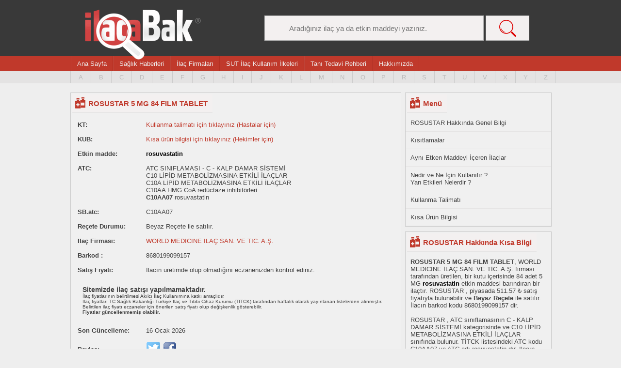

--- FILE ---
content_type: text/html
request_url: https://www.ilacabak.com/rosustar-5-mg-84-film-tablet-20087
body_size: 10170
content:
<!DOCTYPE html>
<html dir="ltr" lang="tr">
<head>
<!-- Google tag (gtag.js) -->
<script async src="https://www.googletagmanager.com/gtag/js?id=G-33QJ5E9SGG" type="34dd6b147c434918fcdff449-text/javascript"></script>
<script type="34dd6b147c434918fcdff449-text/javascript">
  window.dataLayer = window.dataLayer || [];
  function gtag(){dataLayer.push(arguments);}
  gtag('js', new Date());

  gtag('config', 'G-33QJ5E9SGG');
</script>
<meta charset="UTF-8" />
<base href="https://www.ilacabak.com">
<meta name="viewport" content="width=device-width, initial-scale=1, maximum-scale=1, user-scalable=0;">
<style>
body,hr,img{border:0}#menuwrap,#ustwrap{text-align:left;margin:0 auto}#canliArama,#devamuyari,#logo,#ustarama{position:absolute}#canliArama{width:100%;min-height:50px;background:#f3f0f0;z-index:2000}#canliArama ul{padding:0 15px 15px 40px}#canliArama li{padding-bottom:15px}.stick{top:15px}body{margin:0;color:#404040;font-family:Arial;font-size:13px;background:#eee}td{text-align:left}.green{color:#72ff00}.yellow{color:#ffd800}.white{color:#fff}.grey{color:#9b9b9b}.small{font-size:80%}.buyuk{font-size:120%}.cokbuyuk{font-size:150%}.bold{font-weight:700}hr{color:#afab9e;background-color:#afab9e;height:1px}a:hover{color:grey}li,ul{margin:0;padding:0;list-style-type:none}#fixedust{margin:0;width:100%;position:fixed;z-index:1000}#ust{width:100%;height:116px;background:#393939}#ustwrap{width:990px;height:116px}#logo{background:url(images/logo.png) no-repeat;padding:0 240px 103px 0;margin:20px 0 0 30px}#ustarama{margin:-18px 0 0 400px}.aramabuton{width:50px;height:40px;background:#d3d3d3;float:left}#alt,#flatbar,#menu{width:100%}#altwrap,#flatbarwrap,#genel,#icerik,.menuwrap{width:990px}#genel{padding-top:10px}#aramainput{background:url(images/aramaikon.png) 6px 6px no-repeat #d3d3d3;width:170px;height:40px;border:0;padding:0 0 0 40px;float:left}#menu{height:35px;background:#c0392b}.menuwrap{border-left:1px solid #b42f21;background:#c0392b;margin:auto}#ustnav{margin:auto}.guncelleme,.menuwrap a{color:#eee;font-size:13px;font-family:Lato,sans-serif;border-left:1px solid #be4539;border-right:1px solid #b42f21;margin:0;display:inline-block}.menuwrap a{padding:8px 12px;float:left}.menuwrap a:hover{padding:8px 12px 9px}#ustwrap .icon{display:none;color:#fff;background:url(images/menuicon.png)}@media screen and (max-width:960px){#menu{display:none}.menuwrap{width:100%;border-bottom:3px solid #fff;padding-bottom:5px}.dropdown .dropbtn,.menuwrap a:not(:nth-child(-n+3)){display:none}.menuwrap{display:none}#ustwrap a.icon{position:absolute;float:left;display:block;color:#fff;background:url(images/menuicon.png) no-repeat;background-size:cover;height:30px;width:30px;margin:18px 0 0 20px}}@media screen and (max-width:960px){#menu.responsive{display:block}.menuwrap.responsive{display:block;position:absolute;z-index:1000}#fihristtext.responsive{display:block}.menuwrap.responsive .icon{position:absolute;right:0;top:0}.menuwrap.responsive a{float:none;display:block;text-align:left}.menuwrap.responsive .dropdown{float:none}.menuwrap.responsive .dropdown-content{position:relative}.menuwrap.responsive .dropdown .dropbtn{display:block;width:100%;text-align:left}}.guncelleme{padding:8px 12px;float:right}#genel,#harfpaletiwrap{margin:0 auto;text-align:left}#harfpaleti{width:100%;height:25px;background:#e4e3e3}#harfpaletiwrap{width:1050px;height:20px}#harfpaletiwrap ul{margin:0 0 0 30px;padding:5px 0 0}#harfpaletiwrap ul li{float:left}#harfpaletiwrap ul li a{padding:5px 16px 4px;border-right:1px solid #ccc;color:#bbb;margin-top:0}#harfpaletiwrap ul li a.paletilk{border-left:1px solid #ccc}#anasayfailacara input,#headerarama{background:#f3f0f0;width:400px;padding:0 0 0 50px;border:1px solid #bababa;font-family:Lato,sans-serif;color:#707070;font-size:15px;height:50px}#headeraramasubmit{background:url(images/anasayfaaramaikonyeni.png) no-repeat #f3f0f0;background-position:center;width:90px;border:1px solid #bababa;font-size:15px;height:52px}#harfpaletiwrap ul li a:hover{color:grey;border-top:3px solid #393939}a{text-decoration:none;border:0;color:#000}#anasayfailacara{width:990px;height:150px}#anasayfailacara input{margin:50px 0 40px}#headerarama{margin:50px 0 0}#icerik{text-align:left;padding-top:30px}#iceriksol{width:680px;float:left}.kutucuksol{width:680px;background:#f0f0f0;min-height:50px;border:1px solid #ccc;margin:0 0 10px}.kutucuksol p{padding:10px;margin:0}.kutucuksol h1{margin:3px;font-size:15px;background:url(images/ilacikon.png) 6px 6px no-repeat #f3f0f0;display:table;color:#c0392b;padding:10px 10px 10px 33px;border-bottom:1px solid #e5e4e4}.kutucuksol h2{margin:3px;font-size:15px;background:url(images/ilacikon.png) 6px 6px no-repeat #f3f0f0;display:table;color:#c0392b;padding:10px 10px 10px 33px;border-bottom:1px solid #e5e4e4}.kutucuksol h1 a{color:#c0392b}.kutucuksol ul{padding:0;margin:0}.kutucuksol ul li{border-bottom:1px solid #e5e4e4;padding:10px}.kutucuksol ul li a{padding:10px 0;color:#c0392b}.kutucuksol ul li a:hover{color:#c0392b;font-weight:700}#flatbarorta a,#flatbarsag a,#flatbarsol a{padding:10px;color:#eee}#flatbarorta h2,#flatbarsag h2,#flatbarsol h2{width:330px;font-weight:400;padding:20px 0 190px;margin:0;font-family:Lato,sans-serif;text-align:center}#iceriksag{width:300px;float:right}#anasayfailacara input::-webkit-input-placeholder{color:#707070}#anasayfailacara input::-moz-placeholder{color:#707070}#anasayfailacara input:-ms-input-placeholder{color:#707070}#anasayfailacara input:-moz-placeholder{color:#707070}#flatbar{text-align:center;background:#e4e3e3;height:410px;margin-top:20px}#flatbarwrap{text-align:left;margin:0 auto;height:410px}#flatbarsol{width:330px;text-align:center;float:left;background:url(images/flatbarikon1.png) center 80px no-repeat}#flatbarsol h2{color:#e67e22;font-size:24px}#flatbarsol p{width:270px;text-align:center;color:#e67e22;font-family:Lato,sans-serif;font-size:14px;padding:0 0 40px;margin:0 auto}#flatbarsol a{background:#e67e22;font-family:Lato,sans-serif}#flatbarorta a:hover,#flatbarsag a:hover,#flatbarsol a:hover{background:#c0392b}#flatbarorta{width:330px;text-align:center;float:left;background:url(images/flatbarikon2.png) center 80px no-repeat}#flatbarorta h2{color:#3498db;font-size:24px}#flatbarorta p{width:270px;text-align:center;color:#3498db;font-family:Lato,sans-serif;font-size:14px;padding:0 0 40px;margin:0 auto}#flatbarorta a{background:#3498db;font-family:Lato,sans-serif}#flatbarsag{width:330px;text-align:center;float:right;background:url(images/flatbarikon3.png) center 80px no-repeat}#flatbarsag h2{color:#2ecc71;font-size:24px}#flatbarsag p{width:270px;text-align:center;color:#2ecc71;font-family:Lato,sans-serif;font-size:14px;padding:0 0 40px;margin:0 auto}#flatbarsag a{background:#2ecc71;font-family:Lato,sans-serif}#alt{text-align:center;background:#393939;border-top:10px solid #c0392b}#altwrap{text-align:left;margin:0 auto;height:130px;color:grey}#altwrap .altaciklama{float:left;margin:15px 0}#altwrap .altaciklama a{color:#fff}#altwrap .altaciklama a:hover{color:#909090}#devamuyari{width:160px;height:600px;color:#c0392b;margin-top:600px}.clear{clear:both}@media only screen and (min-width:1000px){#altsayfaustreklam{background:#f0f0f0;border:0 solid #ccc;text-align:center;padding:5px;margin:15px 0;width:970px;height:90px}}@media only screen and (min-width:800px) and (max-width:999px){#altsayfaustreklam{background:#f0f0f0;border:1px solid #ccc;text-align:center;padding:5px;margin:15px 0;width:720px;height:90px}}@media only screen and (min-width:500px) and (max-width:799px){#icerik{padding-top:3px}#altsayfaustreklam{background:#f0f0f0;border:1px solid #ccc;text-align:center;padding:5px;margin:15px 0;width:468px;height:60px}}@media only screen and (min-width:300px) and (max-width:499px){#icerik{padding-top:3px}#altsayfaustreklam{background:#f0f0f0;border:1px solid #ccc;text-align:center;padding:5px;margin:15px auto;width:320px}}.iletisim p{padding:0 20px 0 30px;margin-top:10px;margin-bottom:10px;font-size:15px;color:#606060}.iletisim input,.iletisim textarea{width:450px;padding:8px;background:#ecf0f1;border:1px solid #ccc;font-size:15px;color:#7898a0;font-family:tahoma}.iletisim input{height:35px}.iletisim textarea{height:216px}.iletisim input.gonderbuton{width:120px;height:50px;padding:5px;background:#c0392b;border:none;font-family:Tahoma;font-size:17px;color:#fff}.iletisim input.gonderbuton:hover{cursor:pointer;background:#4d88c7}#icerikiletisim{width:990px;text-align:left;background:#f0f0f0;min-height:250px;border:1px solid #ccc;margin:10px 0}#icerikiletisim h1{margin:3px;font-size:15px;background:url(images/ilacikon.png) 6px 6px no-repeat #f3f0f0;display:table;color:#c0392b;padding:10px 10px 10px 33px;border-bottom:1px solid #e5e4e4}#iletisimsol{float:left;width:530px}#iletisimsag{float:left;width:450px;padding:0}#iletisimsag p{padding:0 0 20px;font-size:15px}#iceriksollistesayfasi{width:820px;float:left}.kutucuksolfirmasayfasi{width:680px;min-height:100px;border:1px solid #ccc;margin:0 0 10px}.kutucuksolfirmasayfasi p{padding:10px;margin:0}.kutucuksolfirmasayfasi h1,.kutucuksolfirmasayfasi h2{margin:3px;background:url(images/ilacikon.png) 6px 6px no-repeat #f3f0f0;color:#c0392b;border-bottom:1px solid #e5e4e4}.kutucuksolfirmasayfasi h1{font-size:15px;display:table;padding:10px 10px 10px 33px}.kutucuksolfirmasayfasi h2{font-size:13px;height:15px;padding:3px 10px 0 33px}.kutucuksolfirmasayfasi ul{padding:0;margin:0}.kutucuksolfirmasayfasi ul li{border-bottom:1px solid #e5e4e4;padding:10px;height:auto;background:#f0f0f0}.kutucuksolfirmasayfasi ul li:hover{background:#f9f9f9}.kutucuksolfirmasayfasi ul li a{padding:10px 0;color:#404040}.kutucuksolfirmasayfasi ul li a:hover{color:#c0392b}.kutucuksollistesayfasi{width:820px;min-height:250px;border:1px solid #ccc;margin:0 0 10px}.kutucuksollistesayfasi p{padding:10px;margin:0}.kutucuksollistesayfasi h1{margin:3px;font-size:15px;background:url(images/ilacikon.png) 6px 6px no-repeat #f3f0f0;display:table;color:#c0392b;padding:10px 10px 10px 33px;border-bottom:1px solid #e5e4e4}.kutucuksollistesayfasi ul{padding:0;margin:0}.kutucuksollistesayfasi ul li{border-bottom:1px solid #e5e4e4;padding:10px;height:auto;background:#f0f0f0}.kutucuksollistesayfasi ul li:hover{background:#f9f9f9}.kutucuksollistesayfasi ul li a{padding:10px 0;color:#404040}.kutucuksollistesayfasi ul li a:hover{color:#c0392b}#iceriksaglistesayfasi{width:160px;float:right}.ikiyuzac{width:90px;float:left;margin-right:5px}.sagkutukucuk{width:300px;background:#f0f0f0;min-height:50px;border:1px solid #ccc;margin:0 0 10px}.sagkutukucuk p{padding:10px;margin:0}.sagkutukucuk h1{margin:3px;font-size:15px;background:url(images/ilacikon.png) 6px 6px no-repeat #f3f0f0;display:table;color:#c0392b;padding:10px 10px 10px 33px;border-bottom:1px solid #e5e4e4}.sagkutukucuk ul{padding:0;margin:0}.sagkutukucuk ul li{border-bottom:1px solid #e5e4e4;padding:10px}.sagkutukucuk ul li a{padding:10px 0;color:#404040}.sagkutukucuk ul li a:hover{color:#c0392b}.kutucuksolicerik{width:680px;background:#f0f0f0;min-height:50px;border:1px solid #ccc;margin:0 0 10px}.kutucuksolicerik p{padding:10px;margin:0}.kutucuksolicerik a{margin:0;color:#c0392b;font-weight:700}.kutucuksolicerik h1{margin:3px;font-size:15px;background:url(images/ilacikon.png) 6px 6px no-repeat #f3f0f0;display:table;color:#c0392b;padding:10px 10px 10px 33px;border-bottom:1px solid #e5e4e4}.kutucuksolicerik ul{padding:0;margin:0}.kutucuksolicerik ul li{border-bottom:1px solid #e5e4e4;padding:10px}.kutucuksolicerik ul li a{padding:10px 0;color:#c0392b}.kutucuksolicerik ul li a:hover{color:#c0392b;font-weight:700}.listeilac{width:60%;float:left}.listeilac-anasayfa{width:70%;float:left}.listeilac-tanitedavi{width:100%;float:left}.listefirma,.listefiyat{width:15%;float:left}.listefiyat{padding-left:10px}.sagreklam{display:block}.solreklam{display:none}@media only screen and (max-width:960px){#harfpaleti{width:100%;height:85px;background:#c0392b}#harfpaletiwrap{background:#c0392b;width:100%;position:absolute;padding-top:220px;height:120px;border-left:0;z-index:100}#harfpaletiwrap ul{margin:0;padding:5px 7px 0 7px}#harfpaletiwrap ul li{padding:7px 0 0 0;width:35px}#harfpaletiwrap ul li a{padding:5px 16px 4px;border-right:0 solid #ccc;color:#fff;font-size:15px;margin-top:0}#harfpaletiwrap ul li a.paletilk{border-left:0 solid #ccc}#harfpaletiwrap ul li a:hover{color:grey;border:3px solid #393939}#genel,#harfpaleti,#icerik,#iceriksag,#iceriksol,#iceriksolfirmasayfasi,#iceriksollistesayfasi,#menu,#ust,#ustarama,#ustwrap,.sagkutukucuk{width:100%}#headerarama{width:80%}#headeraramasubmit{background:url(images/anasayfaaramaikonyeni.png) no-repeat #f3f0f0;background-position:center;width:15%;border:1px solid #bababa;font-size:15px;height:40px}#alt,#anasayfailacara,#menu,#ust,.logoalt{text-align:center}#fixedust{position:static}.sagkutukucuk{background:#f0f0f0;min-height:50px;border:1px solid #ccc;margin:0 0 10px}#footeraciklamawrap,#genel,#harfpaletiwrap,#menuwrap,#ustwrap{text-align:left;margin:0 auto}#icerik{text-align:left}#genel{padding-top:10px}#menu{height:35px;background:#c0392b;overflow:auto}#menuwrap{height:35px;min-height:35px;border-left:1px solid #b42f21}#menu::-webkit-scrollbar{display:none}#menuwrap a{float:left;display:block;color:#eee;font-size:13px;font-family:Lato,sans-serif;border-left:1px solid #be4539;border-right:1px solid #b42f21;margin:0;padding:8px 12px;text-decoration:none}#anasayfailacara input,#headerarama{font-size:15px;font-family:Lato,sans-serif}.guncelleme,.sagreklam{display:none}#footeraciklama{width:100%;overflow:auto}#harfpaleti{overflow:auto}#harfpaleti::-webkit-scrollbar{display:none}#ustwrap{height:51px}#ust{height:120px;background:#393939}#headerarama{background:#f3f0f0;height:40px;padding-left:40px;margin:50px 0 0 10px;border:1px solid #bababa;box-sizing:border-box;-webkit-box-sizing:border-box;-moz-box-sizing:border-box;line-height:normal;color:#707070}#ustarama{margin:17px auto auto}#logo{background:url(images/logo-mobil.png) no-repeat;background-size:120px;width:120px;height:52px;margin:10px auto auto -60px;padding:0}.kutucuksol,.kutucuksolfirmasayfasi,.kutucuksolicerik,.kutucuksolicerikDetay,.kutucuksollistesayfasi{background:#f0f0f0;border:1px solid #ccc;margin:0 0 10px;width:100%;min-height:50px;-moz-box-sizing:border-box;-webkit-box-sizing:border-box;-ms-box-sizing:border-box;box-sizing:border-box}.kutucuksol,.kutucuksolfirmasayfasi,.kutucuksolicerikDetay,.kutucuksollistesayfasi{overflow:auto}#alt,#altwrap{background:#393939}#alt{width:100%;height:auto;border-top:10px solid #c0392b}#altwrap{width:auto;text-align:left;height:auto;color:grey}#altwrap .altaciklama{float:left;background:#393939;margin:0}#altwrap .altaciklama a{color:#fff}#altwrap .altaciklama a:hover{color:#909090}#anasayfailacara{width:90%;height:150px;margin:auto}#anasayfailacara input{background:url(images/anasayfaaramaikonyeni.png) 6px 6px no-repeat #f3f0f0;width:80%;height:50px;padding:0 0 0 50px;margin:50px 0 40px;border:1px solid #bababa;color:#707070}.solreklam{display:block}#canliArama{position:absolute;width:100%;min-height:50px;background:#f3f0f0;z-index:2000}#canliArama ul{padding:0 15px 15px 40px}#canliArama li{padding-bottom:15px}}.kutucuksolicerikDetay{width:680px;background:#f0f0f0;min-height:50px;border:1px solid #ccc;margin:0 0 10px}.kutucuksolicerikDetay .h1Ozel{margin:3px;font-size:15px;background:url(images/ilacikon.png) 6px 6px no-repeat #f3f0f0;display:table;color:#c0392b;padding:10px 10px 10px 33px;border-bottom:1px solid #e5e4e4}.kutucuksolicerikDetay h1{margin:0 10px 5px 10px;font-size:16px;padding-top:10px}.kutucuksolicerikDetay p{margin:10px;margin-top:0}.kutucuksolicerikDetay ul{margin:10px}.anatablo{border-collapse:separate;border-spacing:1em}.anatablo a{color:#c0392b}.anatablo tr{border-bottom:1px solid #000}.satir{border-bottom:1px solid #000}</style>
<title>ROSUSTAR 5 MG 84 FILM TABLET - İlacabak</title>
<meta property="og:title" content="ROSUSTAR 5 MG 84 FILM TABLET" />
<meta property="og:description" content="ROSUSTAR 5 MG 84 FILM TABLET  hakkında fiyat, atc kodlaması, eşdeğerleri, endikasyon, kontrendikasyon, yan etkiler, etkileşim gibi bilgiler içerir."/>
<meta property="og:url" content="https://www.ilacabak.com/rosustar-5-mg-84-film-tablet-20087"/>
<meta property="og:image" content="https://www.ilacabak.com/images/icon-ilacsayfasi.jpg"/>
<meta property="og:type" content="article"/>
<meta property="og:site_name" content="İlacabak - İLAÇ REHBERİNİZ"/>
<meta name="twitter:title" content="ROSUSTAR 5 MG 84 FILM TABLET" />
<meta name="twitter:description" content="ROSUSTAR 5 MG 84 FILM TABLET  hakkında fiyat, atc kodlaması, eşdeğerleri, endikasyon, kontrendikasyon, yan etkiler, etkileşim gibi bilgiler içerir."/>
<meta name="twitter:url" content="https://www.ilacabak.com/rosustar-5-mg-84-film-tablet-20087"/>
<link rel="canonical" href="https://www.ilacabak.com/rosustar-5-mg-84-film-tablet-20087">
<meta name="twitter:image" content="https://www.ilacabak.com/images/icon-ilacsayfasi.jpg"/>
<meta name="twitter:type" content="article"/>
<meta name="twitter:site_name" content="İlacabak - İLAÇ REHBERİNİZ"/>
<meta name="verify-v1" content="dxnWM2qQQcsZiGdlEAz02jjH3/+l8iF9z0xoiBgsAq4="/>
<meta name="keywords" content="ROSUSTAR, ROSUSTAR fiyatı, ROSUSTAR ne işe yarar, ROSUSTAR nedir, ROSUSTAR etken maddesi, ROSUSTAR prospektüs, Rosuvastatin, rosuvastatin, ROSUSTAR ilaç fiyatı, ROSUSTAR ilaç yan etkisi, ROSUSTAR kısa ürün bilgisi">
<meta name="description" content="ROSUSTAR nedir? ROSUSTAR ne işe yarar? ROSUSTAR fiyatı, atc kodlaması, ROSUSTAR eşdeğerleri, endikasyon, kontrendikasyon, ROSUSTAR yan etkileri, ROSUSTAR muadili,  etkileşim gibi bilgiler içerir.">
<link rel="shortcut icon" href="images/favicon.ico" />
<script async src="https://pagead2.googlesyndication.com/pagead/js/adsbygoogle.js?client=ca-pub-4045847759810471" crossorigin="anonymous" type="34dd6b147c434918fcdff449-text/javascript"></script>
<script type="application/ld+json">
{
  "@context": "https://schema.org",
  "@type": "BreadcrumbList",
  "itemListElement": [{
    "@type": "ListItem",
    "position": 1,
    "name": "R ile başlayan ilaçlar",
    "item": "https://www.ilacabak.com/aralist.php?Id=R"
  },{
    "@type": "ListItem",
    "position": 2,
    "name": "World Medicine İlaç San. Ve Tic. A.ş.",
    "item": "https://www.ilacabak.com/firmagoster.php?Id=20087"
  },{
    "@type": "ListItem",
    "position": 3,
    "name": "ROSUSTAR 5 MG 84 FILM TABLET",
    "item": "https://www.ilacabak.com/rosustar-5-mg-84-film-tablet-20087"
  }]
}
</script>
</head>
<body>
		<div id="ust" >
		<div id="ustwrap">
			            <a href="javascript:void(0);" style="font-size:16px; color:white;" class="icon" onclick="if (!window.__cfRLUnblockHandlers) return false; myFunction()" data-cf-modified-34dd6b147c434918fcdff449-="">
            		&nbsp;
            </a>
            							<div class="logoalt" onClick="if (!window.__cfRLUnblockHandlers) return false; location.href='https://www.ilacabak.com'" data-cf-modified-34dd6b147c434918fcdff449-=""><a href="/" id="logo" title="İlacabak Anasayfa"></a></div>
						<div id="ustarama" style="display:inline">
					<form action="https://ilacabak.com/ara.php" target="_top" style="margin:0; height:0">
						<input type="text" name="arama" id="headerarama" placeholder="Aradığınız ilaç ya da etkin maddeyi yazınız."  autocomplete="off"/>
						<input type="submit" value="&nbsp;" id="headeraramasubmit"/>
						<div id="canliArama" style="display:none;">

						</div>
					</form>
			</div>
		</div>
	</div>
	<div id="menu" style="z-index:1000">
	
		<div class="menuwrap" id="ustnav">
			<a href="https://www.ilacabak.com/">Ana Sayfa</a>
			<a href="https://www.ilacabak.com/haberler">Sağlık Haberleri</a>
			<a href="https://www.ilacabak.com/firmr.php">İlaç Firmaları</a>
			<a href="https://www.ilacabak.com/sutilkeler.php">SUT İlaç Kullanım İlkeleri</a>
			<a href="https://www.ilacabak.com/bilgiler.php">Tanı Tedavi Rehberi</a>
			<a href="https://www.ilacabak.com/hakkimizda">Hakkımızda</a>
					
			
		</div>
		<div class="clear"></div>
		<div id="harfpaleti">
		<div id="harfpaletiwrap">
			<center><span style="font-size:19px; color:white; margin-top:10px; display:none;" id="fihristtext">İlaç Fihristi</span></center>
			<ul>
				<li><a href="https://www.ilacabak.com/aralist.php?Id=A" class="paletilk" title="A harfi ile başlayan ilaçlar">A</a></li>
				<li><a href="https://www.ilacabak.com/aralist.php?Id=B" title="B harfi ile başlayan ilaçlar" >B</a></li>
				<li><a href="https://www.ilacabak.com/aralist.php?Id=C" title="C harfi ile başlayan ilaçlar" >C</a></li>
				<li><a href="https://www.ilacabak.com/aralist.php?Id=D" title="D harfi ile başlayan ilaçlar" >D</a></li>
				<li><a href="https://www.ilacabak.com/aralist.php?Id=E" title="E harfi ile başlayan ilaçlar" >E</a></li>
				<li><a href="https://www.ilacabak.com/aralist.php?Id=F" title="F harfi ile başlayan ilaçlar" >F</a></li>
				<li><a href="https://www.ilacabak.com/aralist.php?Id=G" title="G harfi ile başlayan ilaçlar" >G</a></li>
				<li><a href="https://www.ilacabak.com/aralist.php?Id=H" title="H harfi ile başlayan ilaçlar" >H</a></li>
				<li><a href="https://www.ilacabak.com/aralist.php?Id=I" title="I harfi ile başlayan ilaçlar" >I</a></li>
				<li><a href="https://www.ilacabak.com/aralist.php?Id=J" title="J harfi ile başlayan ilaçlar" >J</a></li>
				<li><a href="https://www.ilacabak.com/aralist.php?Id=K" title="K harfi ile başlayan ilaçlar" >K</a></li>
				<li><a href="https://www.ilacabak.com/aralist.php?Id=L" title="L harfi ile başlayan ilaçlar" >L</a></li>
				<li><a href="https://www.ilacabak.com/aralist.php?Id=M" title="M harfi ile başlayan ilaçlar" >M</a></li>
				<li><a href="https://www.ilacabak.com/aralist.php?Id=N" title="N harfi ile başlayan ilaçlar" >N</a></li>
				<li><a href="https://www.ilacabak.com/aralist.php?Id=O" title="O harfi ile başlayan ilaçlar" >O</a></li>
				<li><a href="https://www.ilacabak.com/aralist.php?Id=P" title="P harfi ile başlayan ilaçlar" >P</a></li>
				<li><a href="https://www.ilacabak.com/aralist.php?Id=R" title="R harfi ile başlayan ilaçlar" >R</a></li>
				<li><a href="https://www.ilacabak.com/aralist.php?Id=S" title="S harfi ile başlayan ilaçlar" >S</a></li>
				<li><a href="https://www.ilacabak.com/aralist.php?Id=T" title="T harfi ile başlayan ilaçlar" >T</a></li>
				<li><a href="https://www.ilacabak.com/aralist.php?Id=U" title="U harfi ile başlayan ilaçlar" >U</a></li>
				<li><a href="https://www.ilacabak.com/aralist.php?Id=V" title="V harfi ile başlayan ilaçlar" >V</a></li>
				<li><a href="https://www.ilacabak.com/aralist.php?Id=X" title="X harfi ile başlayan ilaçlar" >X</a></li>
				<li><a href="https://www.ilacabak.com/aralist.php?Id=Y" title="Y harfi ile başlayan ilaçlar" >Y</a></li>
				<li><a href="https://www.ilacabak.com/aralist.php?Id=Z" title="Z harfi ile başlayan ilaçlar" >Z</a></li>
			</ul>
				<div class="clear"></div>
		</div>
	</div>
		</div>
	
		<script type="34dd6b147c434918fcdff449-text/javascript">
function myFunction() {
  var x = document.getElementById("ustnav");
  var y = document.getElementById("menu");
  var z = document.getElementById("harfpaletiwrap");
  var t = document.getElementById("fihristtext");
  if (x.className === "menuwrap") {
    x.className += " responsive";
    y.className += " responsive";
    z.className += " responsive";
    t.style.display = "block";
  } else {
    x.className = "menuwrap";
    y.className = "";
    z.className = "";
    t.style.display = "none";
  }
}
</script>
	<div id="genel" class="icerik-container">
		<div id="icerik" class="icerik">
			<div id="iceriksol">
			
				<div id="iceriksol">
				<div class="kutucuksol">

          										<h1>ROSUSTAR 5 MG 84 FILM TABLET</h1>
					
                        <table class="anatablo">

                        						<tr class="satir"><td width="20%"><b>KT:</b></td><td> <a href="https://www.ilacabak.com/rosustar-5-mg-84-film-tablet-20087/kullanma-talimati" title="ROSUSTAR 5 MG 84 FILM TABLET kullanma talimati">Kullanma talimatı için tıklayınız (Hastalar için)</a></td></tr>
                                                                        <tr class="satir"><td><b>KUB:</b></td><td> <a href="https://www.ilacabak.com/rosustar-5-mg-84-film-tablet-20087/kisa-urun-bilgisi" title="ROSUSTAR 5 MG 84 FILM TABLET hekimler için kısa ürün bilgisi">Kısa ürün bilgisi için tıklayınız (Hekimler için)</a></td></tr>
                        												                        <tr><td><strong>Etkin madde:</strong></td><td><strong><a href="https://ilacabak.com/etkengoster.php?Id=249" title="rosuvastatin etken maddesi, rosuvastatin içeren ilaçlar" style="color:black">rosuvastatin</strong></a></td></tr>
                        						<tr><td valign="top"><strong>ATC:</strong></td><td>
							ATC SINIFLAMASI - C - KALP DAMAR SİSTEMİ
<br />C10 LİPİD METABOLİZMASINA ETKİLİ İLAÇLAR
<br />C10A LİPİD METABOLİZMASINA ETKİLİ İLAÇLAR
<br />C10AA HMG CoA redüctaze inhibitörleri
<br /><strong>C10AA07</strong> rosuvastatin<br />						</td></tr>
						<tr><td><b>SB.atc:</b></td><td>C10AA07</td></tr>

						<tr><td><strong>Reçete Durumu:</strong></td><td>Beyaz Reçete ile satılır.</td></tr>
						<tr><td><strong>İlaç Firması:</strong></td><td><a href="https://ilacabak.com/firmagoster.php?Id=20087" title="WORLD MEDICINE İLAÇ SAN. VE TİC. A.Ş. ilaç firması">
							WORLD MEDICINE İLAÇ SAN. VE TİC. A.Ş.</a></td></tr>
						
						<tr><td><b>Barkod :</b></td><td>8680199099157</td></tr>

												<tr><td><strong>Satış Fiyatı:</strong></td>
															<td>
								İlacın üretimde olup olmadığını eczanenizden kontrol ediniz.
															</td></tr>
                                                <tr><td colspan="2"><span style="font-size:10px; text-align:left;" ><p>
													<span style="font-size:14px"><b>Sitemizde ilaç satışı yapılmamaktadır.</b></span> <br />
													İlaç fiyatlarının belirtilmesi Akılcı İlaç Kullanımına katkı amaçlıdır. <br />
													İlaç fiyatları TC Sağlık Bakanlığı Türkiye İlaç ve Tıbbi Cihaz Kurumu (TİTCK) tarafından haftalık olarak yayınlanan listelerden alınmıştır. <br />
													Belirtilen ilaç fiyatı eczaneler için önerilen satış fiyatı olup değişkenlik gösterebilir. <br />
													<b>Fiyatlar güncellenmemiş olabilir.</b></p></span></td></tr>
                        <tr><td><b>Son Güncelleme:</b></td><td>16 Ocak 2026</td></tr>
						<tr id="paylas" ><td><b>Paylaş:</b></td>
														<td>
																
								
								<a  id="paylas" href="https://twitter.com/share?text=ROSUSTAR 5 MG 84 FILM TABLET hakkında detaylı bilgiler.&url=https://www.ilacabak.com/rosustar-5-mg-84-film-tablet-20087" target="_BLANK">
									<img id="paylas" src="https://www.ilacabak.com/images/twitter.png" width="30" height="30"/>
								</a>
								
								<a id="paylas" href="https://www.facebook.com/sharer.php?u=https://www.ilacabak.com/rosustar-5-mg-84-film-tablet-20087&t=ROSUSTAR 5 MG 84 FILM TABLET hakkında detaylı bilgiler" target="_BLANK">
									<img src="https://www.ilacabak.com/images/facebook.png" width="30" height="30"/>
								</a>
							
							</td>
							
							
													</tr>
												
                        
                        
						
						<tr><td><b>DDD (Yetişkin için ortalama günlük doz) :</b></td><td> 10mg Oral</td></tr>						</table>
						</div>
				                				<div class="kutucuksol">
					<h1>rosuvastatin Etkin Maddesi Hakkında Kısa Bilgi</h1>
					<p>HMG-CoA redüktaz inhibitörü, antihiperlipidemik.<br />
Başlangıç dozu 5-10mg/gün. 40mg/gün alan hastalar düzenli izlenmeli.<br />
<br /> Gebelik kategorisi X.<br />
<br /> Kontrendikasyon; aşırı duyarlılık, transaminazlarda yükselme, aktif karaciğer hastalığı, böbrek yetmezliği, miyopati, gebelik, emzirme, hipotiroidi, devamlı alkol kullanımı, asya kökenlilik, fibratlar yada siklosporin ile birlikte kullanımı.<br />
<br /> Etkileşim; siklosporin, K vitamini antagonistleri, gemfibrozil ve diğer fibratlar, antiviraller, antiasitler, kolestramin, kolestipol, eritromisin, oral kontraseptifler.<br />
<br /> Yan etkiler; baş ağrısı, sersemlik, karın ağrısı, bulantı, konstipasyon, miyalji, asteni, allerjik reaksiyonlar, CK yükselmesi, transaminazlarda yükselme...<br /><br />
					Bu sitede ve verilen linklerdeki bilgilerin eksik, hatalı veya güncellenmemiş olmasından ve uygulanmasından oluşacak zararlardan site sahibi sorumlu tutulamaz. İlaç kutusunda bulunan prospektüsler daha geniş ve güncellenmiş bilgi içerirler. Lütfen doktorunuza danışmadan hiçbir ilaç kullanmayınız ! </p>
				</div>
                                
  
                



                <div id="iceriksol">


				

			<!-- Schema bitişi -->
			</div>
			</div>
			</div>
			<div id="iceriksag">

				                <div class="sagkutukucuk"><ul>
                	<h1>Menü</h1>
                <li><a href="https://www.ilacabak.com/rosustar-5-mg-84-film-tablet-20087">ROSUSTAR  Hakkında Genel Bilgi</a></li>
               	                <li><a href="https://www.ilacabak.com/rosustar-5-mg-84-film-tablet-20087/kisitlamalar">Kısıtlamalar</a></li>
            	                <li><a href="https://www.ilacabak.com/rosustar-5-mg-84-film-tablet-20087/benzerleri">Aynı Etken Maddeyi İçeren İlaçlar</a></li>
                                                <li><a href="https://www.ilacabak.com/rosustar-5-mg-84-film-tablet-20087/kullanma-talimati" title="ROSUSTAR 5 MG 84 FILM TABLET kullanma talimati">Nedir ve Ne İçin Kullanılır ?<br />Yan Etkileri Nelerdir ?</a></li>
                                                <li><a href="https://www.ilacabak.com/rosustar-5-mg-84-film-tablet-20087/kullanma-talimati" title="ROSUSTAR 5 MG 84 FILM TABLET kullanma talimati">Kullanma Talimatı</a></li>
            	                                <li><a href="https://www.ilacabak.com/rosustar-5-mg-84-film-tablet-20087/kisa-urun-bilgisi" title="ROSUSTAR 5 MG 84 FILM TABLET kısa ürün bilgisi">Kısa Ürün Bilgisi</a></li>
            	</ul>
            	</div>
                
                				
                <div class="sagkutukucuk">
				<h1>ROSUSTAR  Hakkında Kısa Bilgi</h1>
					

					<p><strong>ROSUSTAR 5 MG 84 FILM TABLET</strong>, WORLD MEDICINE İLAÇ SAN. VE TİC. A.Ş. firması tarafından üretilen, bir kutu içerisinde 84 adet 5 MG <a href="https://ilacabak.com/etkengoster.php?Id=249" title="rosuvastatin etken maddesi, rosuvastatin içeren ilaçlar"><strong>rosuvastatin</strong></a> etkin maddesi barındıran bir ilaçtır. ROSUSTAR , piyasada 511.57 ₺ satış fiyatıyla bulunabilir ve <strong>Beyaz Reçete</strong> ile satılır. İlacın barkod kodu 8680199099157 dir.<br /><br />

						ROSUSTAR , ATC sınıflamasının C - KALP DAMAR SİSTEMİ
 kategorisinde ve C10 LİPİD METABOLİZMASINA ETKİLİ İLAÇLAR
 sınıfında bulunur. TİTCK listesindeki ATC kodu C10AA07 ve ATC adı rosuvastatin dır. İlacın 132 adet eş değer ilacı bulunur. <br /><br />

												ROSUSTAR  hakkında daha fazla bilgi edinmek için <a href="https://www.ilacabak.com/rosustar-5-mg-84-film-tablet-20087/kullanma-talimati" title="ROSUSTAR 5 MG 84 FILM TABLET kullanma talimati"><b>hasta kullanma talimatını buraya tıklayarak </b></a> okuyabilirsiniz. Hekimseniz, <a href="https://www.ilacabak.com/rosustar-5-mg-84-film-tablet-20087/kisa-urun-bilgisi" title="ROSUSTAR 5 MG 84 FILM TABLET hekimler için kısa ürün bilgisi"><b>kısa ürün bilgisine buraya tıklayarak</b></a> ulaşabilirsiniz.</p>
						
				</div>

								<div class="sagkutukucuk" >
				<a href="https://ilacabak.com/haberler" title="Sağlık Haberleri"><h1>Sağlık Dünyasından Son Haberler</h1></a>

					
					<div style="float:left; padding-bottom:15px">
					<a href='https://ilacabak.com/haberler/kronik-bobrek-hastaligini-onlemek-icin-n-1488'>
												<img src="https://www.ilacabak.com/images/haberler/87e22e1fc05f95a668f24a868f076279.jpg" alt="Kronik Böbrek Hastalığını Önlemek İçin Neler Yapabilirsiniz?" width="40%" style="float:left; padding:0 10px 0 10px;"/>
											</a>
						<a href='https://ilacabak.com/haberler/kronik-bobrek-hastaligini-onlemek-icin-n-1488'>
							<span style="font-size:14px; padding-right:5px;">Kronik Böbrek Hastalığını Önlemek İçin Neler Yapabilirsiniz?</span></a>

					</div>

					
					<div style="float:left; padding-bottom:15px">
					<a href='https://ilacabak.com/haberler/hava-kirliligi-cocukluk-caginda-yuksek-t-1487'>
												<img src="https://www.ilacabak.com/images/haberler/b4575fbdd6f98c16195a3851288b3768.jpg" alt="Hava Kirliliği Çocukluk Çağında Yüksek Tansiyon Riskini Artırıyor" width="40%" style="float:left; padding:0 10px 0 10px;"/>
											</a>
						<a href='https://ilacabak.com/haberler/hava-kirliligi-cocukluk-caginda-yuksek-t-1487'>
							<span style="font-size:14px; padding-right:5px;">Hava Kirliliği Çocukluk Çağında Yüksek Tansiyon Riskini Artırıyor</span></a>

					</div>

					
					<div style="float:left; padding-bottom:15px">
					<a href='https://ilacabak.com/haberler/kucuk-gunluk-aliskanlik-degisiklikleri-h-1486'>
												<img src="https://www.ilacabak.com/images/haberler/9cbde6b9545f0099c38c1776e5b18713.jpg" alt="Küçük Günlük Alışkanlık Değişiklikleri Hayatınıza Yıllar Katabilir" width="40%" style="float:left; padding:0 10px 0 10px;"/>
											</a>
						<a href='https://ilacabak.com/haberler/kucuk-gunluk-aliskanlik-degisiklikleri-h-1486'>
							<span style="font-size:14px; padding-right:5px;">Küçük Günlük Alışkanlık Değişiklikleri Hayatınıza Yıllar Katabilir</span></a>

					</div>

									<div class="clear"></div>
				</div>
				
				
			</div>
			<div class="clear"></div>
			<div style="text-align:center; font-size:18px; margin-top:10px; margin-bottom:10px"><br /><hr />Aynı etken maddeyi içeren bir farklı ilaç: </div>
		</div>

	</div>
	
	
<div id="alt">
		<div id="altwrap" style="height:380px">
			<div class="altaciklama" style="text-align:center">
			<br />
			<center><img src="https://www.ilacabak.com/images/logo.png" alt="İlacabak Logo" title="İlacabak Logo" width="150" /></center>
						<br />
			<ul style="font-size:15px; padding-left:10px">
				<li style="padding-bottom:5px;"><a href="https://www.ilacabak.com/hakkimizda">Hakkımızda</a></li>
				<li style="padding-bottom:5px;"><a href="https://www.ilacabak.com/iletisim">İletişim</a> - <a href="/cdn-cgi/l/email-protection" class="__cf_email__" data-cfemail="41282d24352832282c01282d20222023202a6f222e2c">[email&#160;protected]</a></li>
				<li style="padding-bottom:5px;"><a href="https://www.ilacabak.com/gizlilik-politikasi">Gizlilik Politikası</a></li>
			</ul><br />
				<b>Önemli Uyarı : </b>İlacabak.com Sitemizde ilaç satışı, ilaç temini veya ilaç promosyonu gibi bir faaliyetimiz yoktur.
			Ayrıca sitemiz üzerinde tıbbi konularda yardım veya danışma hizmeti de verilmemektedir. Sitede yer alan tüm bilgiler hasta ve doktorların ilaçlar
			hakkında bilgi sahibi olması için hazırlanmıştır. Sitemizdeki bilgilerin eksik veya güncellenmemiş
			olmasından sitemiz yasal sorumluluk altında değildir. Siteye giren kullanıcılarımız bu koşulları kabul etmiş sayılır. İlaç kullanmadan önce, lütfen doktorunuza danışınız.<br />
			<br />
			İlacabak sosyal medyada :<br />
			<a href="https://twitter.com/ilacabak" target="_BLANK" alt="İlacabak Twitter Sayfası" ><img src="images/twitter.png" alt="İlacabak Twitter Sayfası" width="30" height="30"></a>
			<a href="https://www.instagram.com/ilacabakcom" target="_BLANK" alt="İlacabak İnstagram Sayfası"><img src="images/instagram.png" alt="İlacabak İnstagram Sayfası" width="30" height="30"></a>
			<a href="https://www.facebook.com/ilacabak" target="_BLANK" alt="İlacabak Facebook Sayfası"><img src="images/facebook.png" alt="İlacabak Facebook Sayfası" width="30" height="30"></a><br /><br />
						
			© 2005 - 2026 İlacabak.com. Her hakkı saklıdır.
			
				</div>
		</div>
	</div>
		<!--<script>
	  (function(i,s,o,g,r,a,m){i['GoogleAnalyticsObject']=r;i[r]=i[r]||function(){
	  (i[r].q=i[r].q||[]).push(arguments)},i[r].l=1*new Date();a=s.createElement(o),
	  m=s.getElementsByTagName(o)[0];a.async=1;a.src=g;m.parentNode.insertBefore(a,m)
	  })(window,document,'script','//www.google-analytics.com/analytics.js','ga');

	  ga('create', 'UA-901340-1', 'ilacabak.com');
	  ga('send', 'pageview');

	</script>-->
	<script data-cfasync="false" src="/cdn-cgi/scripts/5c5dd728/cloudflare-static/email-decode.min.js"></script><script src="jquery.min.js" type="34dd6b147c434918fcdff449-text/javascript"></script>
  <script type="34dd6b147c434918fcdff449-text/javascript">
$(document).ready(function() {

	var keyupTimer = -1;
		$('input#create-row-name').keyup(function(e){
			if ($(this).val()!==''){
				if(keyupTimer != -1)
					window.clearTimeout(keyupTimer);
				keyupTimer = window.setTimeout(function(){
					liveSearch();
					keyupTimer = -1;
				},500);
			} else $('div#rows>div.column>div.row').show();
		});
   $("#headerarama").keyup(function() {
       var name = $('#headerarama').val();

       if (name != "") {
	   $("#canliArama").show();
	   if(keyupTimer != -1)
			window.clearTimeout(keyupTimer);
           $("#canliArama").show();

		   keyupTimer = window.setTimeout(function(){
		   $.ajax({
               type: "GET",
 				url: "canliArama.php?sorgu=" + name,
               success: function(html) {
               		if($('#headerarama').val() != "") {
                    	$("#canliArama").html(html).show();
                	}
               }
           });

	   keyupTimer = -1;
		},500);
		} else {
       		$("#canliArama").hide();
       }
   });
   $(document).on('click', function (e) {
    if ($(e.target).closest("#headerarama").length === 0) {
        $("#canliArama").hide();
    }

});
	});
</script>
	<script src="https://www.ilacabak.com/infinite.js" type="34dd6b147c434918fcdff449-text/javascript"></script>
<script type="34dd6b147c434918fcdff449-text/javascript">
let elem = document.querySelector('.icerik-container');
let infScroll = new InfiniteScroll( elem, {
	path: getNextPosts,
	append: '#icerik',
	history: 'push',
	historyTitle: true,
	scrollThreshold: 300,
	loadOnScroll: true,
	prefill: true,
	debug:true
});

function getNextPosts() {
	var nextPosts = ["https://www.ilacabak.com/colnar-10-mg-28-film-kapli-tablet-24995","https://www.ilacabak.com/crestor-10-mg-28-film-tablet-616","https://www.ilacabak.com/livercol-10-mg-28-film-tablet-15856","https://www.ilacabak.com/ronap-10-mg-film-tablet-28-adet-31611","https://www.ilacabak.com/rosact-20-mg-film-tablet-28-adet-32320","https://www.ilacabak.com/rosucor-40-mg-28-film-kapli-tablet-28-film-tablet-7996","https://www.ilacabak.com/rosufix-10-mg-28-film-tablet-9295","https://www.ilacabak.com/rosustar-10-mg-28-film-kapli-tablet-18300","https://www.ilacabak.com/rosuvas-10-mg-28-film-tablet-13546","https://www.ilacabak.com/stage-10-mg-28-film-tablet-11840","https://www.ilacabak.com/stata-10-mg-28-film-tablet-14577","https://www.ilacabak.com/ultrox-10-mg-28-film-tablet-8275"];
	let slug = nextPosts[this.loadCount];
	return slug;
}

infScroll.on( 'history', function( title, path ) {
  gtag('event', 'page_view', {
  page_title: document.title,
  page_location: location.href,
  page_path: location.pathname,
  send_to: 'UA-901340-1'
    });
	gtag('event', 'infinite_scroll', {page_title: document.title});

});
</script>
<script src="/cdn-cgi/scripts/7d0fa10a/cloudflare-static/rocket-loader.min.js" data-cf-settings="34dd6b147c434918fcdff449-|49" defer></script><script defer src="https://static.cloudflareinsights.com/beacon.min.js/vcd15cbe7772f49c399c6a5babf22c1241717689176015" integrity="sha512-ZpsOmlRQV6y907TI0dKBHq9Md29nnaEIPlkf84rnaERnq6zvWvPUqr2ft8M1aS28oN72PdrCzSjY4U6VaAw1EQ==" data-cf-beacon='{"version":"2024.11.0","token":"0653a3fcbb264fb998ef3ef9302c1788","r":1,"server_timing":{"name":{"cfCacheStatus":true,"cfEdge":true,"cfExtPri":true,"cfL4":true,"cfOrigin":true,"cfSpeedBrain":true},"location_startswith":null}}' crossorigin="anonymous"></script>
</body>

</html>


--- FILE ---
content_type: text/html; charset=utf-8
request_url: https://www.google.com/recaptcha/api2/aframe
body_size: 268
content:
<!DOCTYPE HTML><html><head><meta http-equiv="content-type" content="text/html; charset=UTF-8"></head><body><script nonce="X73BaQudJx4exPp7zTJZVw">/** Anti-fraud and anti-abuse applications only. See google.com/recaptcha */ try{var clients={'sodar':'https://pagead2.googlesyndication.com/pagead/sodar?'};window.addEventListener("message",function(a){try{if(a.source===window.parent){var b=JSON.parse(a.data);var c=clients[b['id']];if(c){var d=document.createElement('img');d.src=c+b['params']+'&rc='+(localStorage.getItem("rc::a")?sessionStorage.getItem("rc::b"):"");window.document.body.appendChild(d);sessionStorage.setItem("rc::e",parseInt(sessionStorage.getItem("rc::e")||0)+1);localStorage.setItem("rc::h",'1768804479073');}}}catch(b){}});window.parent.postMessage("_grecaptcha_ready", "*");}catch(b){}</script></body></html>